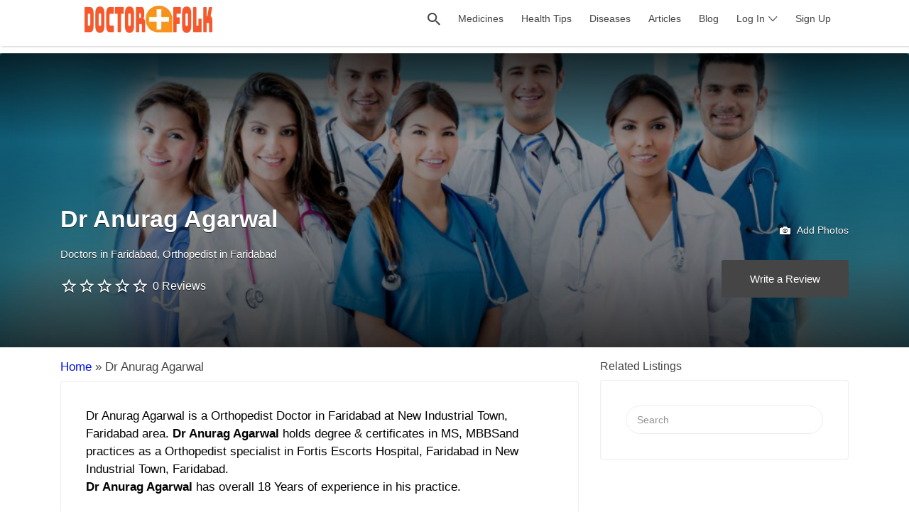

--- FILE ---
content_type: text/html; charset=UTF-8
request_url: https://www.doctorfolk.com/dr-anurag-agarwal
body_size: 17833
content:
<!DOCTYPE html><html lang="en-US"><head><script data-no-optimize="1">var litespeed_docref=sessionStorage.getItem("litespeed_docref");litespeed_docref&&(Object.defineProperty(document,"referrer",{get:function(){return litespeed_docref}}),sessionStorage.removeItem("litespeed_docref"));</script> <meta charset="UTF-8"><meta name="viewport" content="width=device-width, initial-scale=1"><meta name="google-site-verification" content="uaw7A9uJS_vCv8DZOwAsln55VmkqTGRqSChFVi5Ve8Q" /><meta name="msvalidate.01" content="4A6BCBF1DA57DAECDC1169AB9977AC9F" /><meta name="yandex-verification" content="b4e5867ced76f3d7" /><link rel="profile" href="http://gmpg.org/xfn/11"><meta name="fragment" content="!"><meta name="ahrefs-site-verification" content="b7a15f066f3d750187276142a9a6cda94ab7585bf407ffd9791e6dd6405b9bd6"><link rel="pingback" href="https://www.doctorfolk.com/xmlrpc.php"><meta name="p:domain_verify" content="e6010efc50537a46367a234e7d7b1f81"/>
 <script type="litespeed/javascript" data-src="https://www.googletagmanager.com/gtag/js?id=UA-42695404-7"></script> <script type="litespeed/javascript">window.dataLayer=window.dataLayer||[];function gtag(){dataLayer.push(arguments)}
gtag('js',new Date());gtag('config','UA-42695404-7')</script> <meta name='robots' content='index, follow, max-image-preview:large, max-snippet:-1, max-video-preview:-1' /><title>Dr Anurag Agarwal (Orthopedist in Faridabad): Fees, Review, Address, Phone, Experience</title><meta name="description" content="Dr Anurag Agarwal (Orthopedist in Fortis Escorts Hospital, Faridabad, Faridabad) : Check Fees, Reviews, Address, Phone, Experience, Specilization, email &amp; hospital of Dr Anurag Agarwal at Doctorfolk.com." /><link rel="canonical" href="https://www.doctorfolk.com/dr-anurag-agarwal/" /><meta property="og:locale" content="en_US" /><meta property="og:type" content="article" /><meta property="og:title" content="Dr Anurag Agarwal" /><meta property="og:description" content="Dr Anurag Agarwal (Orthopedist in Fortis Escorts Hospital, Faridabad, Faridabad) : Check Fees, Reviews, Address, Phone, Experience, Specilization, email &amp; hospital of Dr Anurag Agarwal at Doctorfolk.com." /><meta property="og:url" content="https://www.doctorfolk.com/dr-anurag-agarwal/" /><meta property="article:modified_time" content="2019-09-30T16:53:44+00:00" /><meta name="twitter:card" content="summary_large_image" /> <script type="application/ld+json" class="yoast-schema-graph">{"@context":"https://schema.org","@graph":[{"@type":"WebPage","@id":"https://www.doctorfolk.com/dr-anurag-agarwal/","url":"https://www.doctorfolk.com/dr-anurag-agarwal/","name":"Dr Anurag Agarwal (Orthopedist in Faridabad): Fees, Review, Address, Phone, Experience","isPartOf":{"@id":"https://www.doctorfolk.com/#website"},"datePublished":"2019-06-07T00:00:00+00:00","dateModified":"2019-09-30T16:53:44+00:00","description":"Dr Anurag Agarwal (Orthopedist in Fortis Escorts Hospital, Faridabad, Faridabad) : Check Fees, Reviews, Address, Phone, Experience, Specilization, email & hospital of Dr Anurag Agarwal at Doctorfolk.com.","breadcrumb":{"@id":"https://www.doctorfolk.com/dr-anurag-agarwal/#breadcrumb"},"inLanguage":"en-US","potentialAction":[{"@type":"ReadAction","target":["https://www.doctorfolk.com/dr-anurag-agarwal/"]}]},{"@type":"BreadcrumbList","@id":"https://www.doctorfolk.com/dr-anurag-agarwal/#breadcrumb","itemListElement":[{"@type":"ListItem","position":1,"name":"Home","item":"https://www.doctorfolk.com/"},{"@type":"ListItem","position":2,"name":"Dr Anurag Agarwal"}]},{"@type":"WebSite","@id":"https://www.doctorfolk.com/#website","url":"https://www.doctorfolk.com/","name":"","description":"","publisher":{"@id":"https://www.doctorfolk.com/#organization"},"potentialAction":[{"@type":"SearchAction","target":{"@type":"EntryPoint","urlTemplate":"https://www.doctorfolk.com/?s={search_term_string}"},"query-input":{"@type":"PropertyValueSpecification","valueRequired":true,"valueName":"search_term_string"}}],"inLanguage":"en-US"},{"@type":"Organization","@id":"https://www.doctorfolk.com/#organization","name":"Doctorfolk","url":"https://www.doctorfolk.com/","logo":{"@type":"ImageObject","inLanguage":"en-US","@id":"https://www.doctorfolk.com/#/schema/logo/image/","url":"https://www.doctorfolk.com/wp-content/uploads/2019/09/Logo-Doctorfolk.png","contentUrl":"https://www.doctorfolk.com/wp-content/uploads/2019/09/Logo-Doctorfolk.png","width":200,"height":200,"caption":"Doctorfolk"},"image":{"@id":"https://www.doctorfolk.com/#/schema/logo/image/"}}]}</script> <link rel='dns-prefetch' href='//www.googletagmanager.com' /><link rel='dns-prefetch' href='//fonts.googleapis.com' /><link rel="alternate" type="application/rss+xml" title=" &raquo; Feed" href="https://www.doctorfolk.com/feed" /><link rel="alternate" type="application/rss+xml" title=" &raquo; Comments Feed" href="https://www.doctorfolk.com/comments/feed" /><link rel="alternate" type="application/rss+xml" title=" &raquo; Dr Anurag Agarwal Comments Feed" href="https://www.doctorfolk.com/dr-anurag-agarwal/feed" /><link rel="alternate" title="oEmbed (JSON)" type="application/json+oembed" href="https://www.doctorfolk.com/wp-json/oembed/1.0/embed?url=https%3A%2F%2Fwww.doctorfolk.com%2Fdr-anurag-agarwal" /><link rel="alternate" title="oEmbed (XML)" type="text/xml+oembed" href="https://www.doctorfolk.com/wp-json/oembed/1.0/embed?url=https%3A%2F%2Fwww.doctorfolk.com%2Fdr-anurag-agarwal&#038;format=xml" />
 <script src="//www.googletagmanager.com/gtag/js?id=G-TQDNRKJQ1G"  data-cfasync="false" data-wpfc-render="false" type="text/javascript" async></script> <script data-cfasync="false" data-wpfc-render="false" type="text/javascript">var mi_version = '9.11.1';
				var mi_track_user = true;
				var mi_no_track_reason = '';
								var MonsterInsightsDefaultLocations = {"page_location":"https:\/\/www.doctorfolk.com\/dr-anurag-agarwal\/"};
								if ( typeof MonsterInsightsPrivacyGuardFilter === 'function' ) {
					var MonsterInsightsLocations = (typeof MonsterInsightsExcludeQuery === 'object') ? MonsterInsightsPrivacyGuardFilter( MonsterInsightsExcludeQuery ) : MonsterInsightsPrivacyGuardFilter( MonsterInsightsDefaultLocations );
				} else {
					var MonsterInsightsLocations = (typeof MonsterInsightsExcludeQuery === 'object') ? MonsterInsightsExcludeQuery : MonsterInsightsDefaultLocations;
				}

								var disableStrs = [
										'ga-disable-G-TQDNRKJQ1G',
									];

				/* Function to detect opted out users */
				function __gtagTrackerIsOptedOut() {
					for (var index = 0; index < disableStrs.length; index++) {
						if (document.cookie.indexOf(disableStrs[index] + '=true') > -1) {
							return true;
						}
					}

					return false;
				}

				/* Disable tracking if the opt-out cookie exists. */
				if (__gtagTrackerIsOptedOut()) {
					for (var index = 0; index < disableStrs.length; index++) {
						window[disableStrs[index]] = true;
					}
				}

				/* Opt-out function */
				function __gtagTrackerOptout() {
					for (var index = 0; index < disableStrs.length; index++) {
						document.cookie = disableStrs[index] + '=true; expires=Thu, 31 Dec 2099 23:59:59 UTC; path=/';
						window[disableStrs[index]] = true;
					}
				}

				if ('undefined' === typeof gaOptout) {
					function gaOptout() {
						__gtagTrackerOptout();
					}
				}
								window.dataLayer = window.dataLayer || [];

				window.MonsterInsightsDualTracker = {
					helpers: {},
					trackers: {},
				};
				if (mi_track_user) {
					function __gtagDataLayer() {
						dataLayer.push(arguments);
					}

					function __gtagTracker(type, name, parameters) {
						if (!parameters) {
							parameters = {};
						}

						if (parameters.send_to) {
							__gtagDataLayer.apply(null, arguments);
							return;
						}

						if (type === 'event') {
														parameters.send_to = monsterinsights_frontend.v4_id;
							var hookName = name;
							if (typeof parameters['event_category'] !== 'undefined') {
								hookName = parameters['event_category'] + ':' + name;
							}

							if (typeof MonsterInsightsDualTracker.trackers[hookName] !== 'undefined') {
								MonsterInsightsDualTracker.trackers[hookName](parameters);
							} else {
								__gtagDataLayer('event', name, parameters);
							}
							
						} else {
							__gtagDataLayer.apply(null, arguments);
						}
					}

					__gtagTracker('js', new Date());
					__gtagTracker('set', {
						'developer_id.dZGIzZG': true,
											});
					if ( MonsterInsightsLocations.page_location ) {
						__gtagTracker('set', MonsterInsightsLocations);
					}
										__gtagTracker('config', 'G-TQDNRKJQ1G', {"forceSSL":"true","link_attribution":"true"} );
										window.gtag = __gtagTracker;										(function () {
						/* https://developers.google.com/analytics/devguides/collection/analyticsjs/ */
						/* ga and __gaTracker compatibility shim. */
						var noopfn = function () {
							return null;
						};
						var newtracker = function () {
							return new Tracker();
						};
						var Tracker = function () {
							return null;
						};
						var p = Tracker.prototype;
						p.get = noopfn;
						p.set = noopfn;
						p.send = function () {
							var args = Array.prototype.slice.call(arguments);
							args.unshift('send');
							__gaTracker.apply(null, args);
						};
						var __gaTracker = function () {
							var len = arguments.length;
							if (len === 0) {
								return;
							}
							var f = arguments[len - 1];
							if (typeof f !== 'object' || f === null || typeof f.hitCallback !== 'function') {
								if ('send' === arguments[0]) {
									var hitConverted, hitObject = false, action;
									if ('event' === arguments[1]) {
										if ('undefined' !== typeof arguments[3]) {
											hitObject = {
												'eventAction': arguments[3],
												'eventCategory': arguments[2],
												'eventLabel': arguments[4],
												'value': arguments[5] ? arguments[5] : 1,
											}
										}
									}
									if ('pageview' === arguments[1]) {
										if ('undefined' !== typeof arguments[2]) {
											hitObject = {
												'eventAction': 'page_view',
												'page_path': arguments[2],
											}
										}
									}
									if (typeof arguments[2] === 'object') {
										hitObject = arguments[2];
									}
									if (typeof arguments[5] === 'object') {
										Object.assign(hitObject, arguments[5]);
									}
									if ('undefined' !== typeof arguments[1].hitType) {
										hitObject = arguments[1];
										if ('pageview' === hitObject.hitType) {
											hitObject.eventAction = 'page_view';
										}
									}
									if (hitObject) {
										action = 'timing' === arguments[1].hitType ? 'timing_complete' : hitObject.eventAction;
										hitConverted = mapArgs(hitObject);
										__gtagTracker('event', action, hitConverted);
									}
								}
								return;
							}

							function mapArgs(args) {
								var arg, hit = {};
								var gaMap = {
									'eventCategory': 'event_category',
									'eventAction': 'event_action',
									'eventLabel': 'event_label',
									'eventValue': 'event_value',
									'nonInteraction': 'non_interaction',
									'timingCategory': 'event_category',
									'timingVar': 'name',
									'timingValue': 'value',
									'timingLabel': 'event_label',
									'page': 'page_path',
									'location': 'page_location',
									'title': 'page_title',
									'referrer' : 'page_referrer',
								};
								for (arg in args) {
																		if (!(!args.hasOwnProperty(arg) || !gaMap.hasOwnProperty(arg))) {
										hit[gaMap[arg]] = args[arg];
									} else {
										hit[arg] = args[arg];
									}
								}
								return hit;
							}

							try {
								f.hitCallback();
							} catch (ex) {
							}
						};
						__gaTracker.create = newtracker;
						__gaTracker.getByName = newtracker;
						__gaTracker.getAll = function () {
							return [];
						};
						__gaTracker.remove = noopfn;
						__gaTracker.loaded = true;
						window['__gaTracker'] = __gaTracker;
					})();
									} else {
										console.log("");
					(function () {
						function __gtagTracker() {
							return null;
						}

						window['__gtagTracker'] = __gtagTracker;
						window['gtag'] = __gtagTracker;
					})();
									}</script> <link data-optimized="2" rel="stylesheet" href="https://www.doctorfolk.com/wp-content/litespeed/css/284e39fdc856f56354b773c40aa13dfe.css?ver=b4827" /> <script type="litespeed/javascript" data-src="https://www.doctorfolk.com/wp-content/plugins/google-analytics-for-wordpress/assets/js/frontend-gtag.min.js" id="monsterinsights-frontend-script-js" data-wp-strategy="async"></script> <script data-cfasync="false" data-wpfc-render="false" type="text/javascript" id='monsterinsights-frontend-script-js-extra'>/*  */
var monsterinsights_frontend = {"js_events_tracking":"true","download_extensions":"doc,pdf,ppt,zip,xls,docx,pptx,xlsx","inbound_paths":"[{\"path\":\"\\\/go\\\/\",\"label\":\"affiliate\"},{\"path\":\"\\\/recommend\\\/\",\"label\":\"affiliate\"}]","home_url":"https:\/\/www.doctorfolk.com","hash_tracking":"false","v4_id":"G-TQDNRKJQ1G"};/*  */</script> <script type="litespeed/javascript" data-src="https://www.doctorfolk.com/wp-includes/js/jquery/jquery.min.js" id="jquery-core-js"></script> 
 <script type="litespeed/javascript" data-src="https://www.googletagmanager.com/gtag/js?id=GT-NFJXBMCV" id="google_gtagjs-js"></script> <script id="google_gtagjs-js-after" type="litespeed/javascript">window.dataLayer=window.dataLayer||[];function gtag(){dataLayer.push(arguments)}
gtag("set","linker",{"domains":["www.doctorfolk.com"]});gtag("js",new Date());gtag("set","developer_id.dZTNiMT",!0);gtag("config","GT-NFJXBMCV");window._googlesitekit=window._googlesitekit||{};window._googlesitekit.throttledEvents=[];window._googlesitekit.gtagEvent=(name,data)=>{var key=JSON.stringify({name,data});if(!!window._googlesitekit.throttledEvents[key]){return}window._googlesitekit.throttledEvents[key]=!0;setTimeout(()=>{delete window._googlesitekit.throttledEvents[key]},5);gtag("event",name,{...data,event_source:"site-kit"})}</script> <link rel="https://api.w.org/" href="https://www.doctorfolk.com/wp-json/" /><link rel="alternate" title="JSON" type="application/json" href="https://www.doctorfolk.com/wp-json/wp/v2/job-listings/2607" /><link rel="EditURI" type="application/rsd+xml" title="RSD" href="https://www.doctorfolk.com/xmlrpc.php?rsd" /><link rel='shortlink' href='https://www.doctorfolk.com/?p=2607' /><meta name="generator" content="Site Kit by Google 1.166.0" />	<noscript><style>.woocommerce-product-gallery{ opacity: 1 !important; }</style></noscript><meta name="generator" content="Elementor 3.31.2; features: e_font_icon_svg, additional_custom_breakpoints, e_element_cache; settings: css_print_method-external, google_font-enabled, font_display-auto"><link rel="icon" href="https://www.doctorfolk.com/wp-content/uploads/2019/09/cropped-20b63510-779f-41a1-9876-08b4648e0db3_200x200-32x32.png" sizes="32x32" /><link rel="icon" href="https://www.doctorfolk.com/wp-content/uploads/2019/09/cropped-20b63510-779f-41a1-9876-08b4648e0db3_200x200-192x192.png" sizes="192x192" /><link rel="apple-touch-icon" href="https://www.doctorfolk.com/wp-content/uploads/2019/09/cropped-20b63510-779f-41a1-9876-08b4648e0db3_200x200-180x180.png" /><meta name="msapplication-TileImage" content="https://www.doctorfolk.com/wp-content/uploads/2019/09/cropped-20b63510-779f-41a1-9876-08b4648e0db3_200x200-270x270.png" /></head><body class="wp-singular job_listing-template-default single single-job_listing postid-2607 wp-custom-logo wp-theme-listify wp-child-theme-listify-child theme-listify woocommerce-no-js fixed-header directory-fields color-scheme-radical-red footer-dark listify-shared-by-vestathemes-com listify-shared-by-vestathemes-com-282 wp-job-manager wp-job-manager-regions woocommerce tgmpa ratings wordpress-seo listify-shared-by-vestathemes-com-child wp-job-manager-categories-enabled wp-job-manager-categories-multi-enabled wp-job-manager-categories-only elementor-default elementor-kit-12101"><div id="page" class="hfeed site">
<amp-auto-ads type="adsense"
data-ad-client="##">
</amp-auto-ads><header id="masthead" class="site-header"><div class="primary-header"><div class="container"><div class="primary-header-inner"><div class="site-branding">
<a href="https://www.doctorfolk.com/" aria-title="" rel="home" class="custom-header">
<img data-lazyloaded="1" src="[data-uri]" width="186" height="48" data-src="https://www.doctorfolk.com/wp-content/uploads/2019/09/cropped-Logo-Doctorfolk.png.webp" alt="" aria-hidden="true" role="presentation" class="custom-header-image" /></a><h2 class="site-title"><a href="https://www.doctorfolk.com/" rel="home"></a></h2><h3 class="site-description"></h3></div><div class="primary nav-menu"><div class="nav-menu-container"><ul id="menu-primary" class="menu"><li class="menu-item menu-type-link menu-item-search"><a href="#search-header" data-toggle="#search-header" class="search-overlay-toggle"></a></li><li id="menu-item-7404" class="menu-item menu-item-type-custom menu-item-object-custom menu-item-7404"><a href="https://www.doctorfolk.com/medicine">Medicines</a></li><li id="menu-item-27692" class="menu-item menu-item-type-taxonomy menu-item-object-category menu-item-27692"><a href="https://www.doctorfolk.com/health-tips">Health Tips</a></li><li id="menu-item-26337" class="menu-item menu-item-type-taxonomy menu-item-object-category menu-item-26337"><a href="https://www.doctorfolk.com/diseases">Diseases</a></li><li id="menu-item-27694" class="menu-item menu-item-type-taxonomy menu-item-object-category menu-item-27694"><a href="https://www.doctorfolk.com/articles">Articles</a></li><li id="menu-item-27797" class="menu-item menu-item-type-taxonomy menu-item-object-category menu-item-27797"><a href="https://www.doctorfolk.com/blog">Blog</a></li><li id="menu-item-56" class="menu-item menu-item-type-post_type menu-item-object-page menu-item-has-children menu-item-56"><a href="https://www.doctorfolk.com/myaccount">Log In</a><ul class="sub-menu"><li id="menu-item-57" class="ion-ios-speedometer-outline menu-item menu-item-type-post_type menu-item-object-page menu-item-57"><a href="https://www.doctorfolk.com/myaccount">Account</a></li><li id="menu-item-97" class="ion-ios-compose-outline menu-item menu-item-type-post_type menu-item-object-page menu-item-97"><a href="https://www.doctorfolk.com/myaccount/listings">Your Listings</a></li><li id="menu-item-92" class="ion-ios-plus-outline menu-item menu-item-type-post_type menu-item-object-page menu-item-92"><a href="https://www.doctorfolk.com/add-your-listing">Add Property</a></li><li id="menu-item-58" class="ion-ios-gear-outline menu-item menu-item-type-custom menu-item-object-custom menu-item-58"><a href="https://www.doctorfolk.com/myaccount/edit-account">Edit Profile</a></li></ul></li><li id="menu-item-7643" class="menu-item menu-item-type-custom menu-item-object-custom menu-item-7643"><a href="https://www.doctorfolk.com/wp-login.php?action=register">Sign Up</a></li></ul></div></div></div><div id="search-header" class="search-overlay" ><div class="container"><form role="search" method="get" class="search-form" action="https://www.doctorfolk.com/job-listings">
<label>
<span class="screen-reader-text">Search for:</span>
<input type="search" class="search-field" placeholder="Search" value="" name="search_keywords" title="Search for:" />
</label>
<button type="submit" class="search-submit"></button></form>
<a href="#search-header" data-toggle="#search-header" class="ion-close search-overlay-toggle"></a></div></div></div></div><nav id="site-navigation" class="main-navigation
"><div class="container"><div style="margin-top:11px;">
<a href="#" class="navigation-bar-toggle">
<i class="ion-navicon-round"></i>
<span class="mobile-nav-menu-label">Menu</span>
</a><div class="navigation-bar-wrapper"><div class="primary nav-menu"><ul id="menu-primary-1" class="primary nav-menu"><li class="menu-item menu-type-link menu-item-search"><a href="#search-header" data-toggle="#search-header" class="search-overlay-toggle"></a></li><li class="menu-item menu-item-type-custom menu-item-object-custom menu-item-7404"><a href="https://www.doctorfolk.com/medicine">Medicines</a></li><li class="menu-item menu-item-type-taxonomy menu-item-object-category menu-item-27692"><a href="https://www.doctorfolk.com/health-tips">Health Tips</a></li><li class="menu-item menu-item-type-taxonomy menu-item-object-category menu-item-26337"><a href="https://www.doctorfolk.com/diseases">Diseases</a></li><li class="menu-item menu-item-type-taxonomy menu-item-object-category menu-item-27694"><a href="https://www.doctorfolk.com/articles">Articles</a></li><li class="menu-item menu-item-type-taxonomy menu-item-object-category menu-item-27797"><a href="https://www.doctorfolk.com/blog">Blog</a></li><li class="menu-item menu-item-type-post_type menu-item-object-page menu-item-has-children menu-item-56"><a href="https://www.doctorfolk.com/myaccount">Log In</a><ul class="sub-menu"><li class="ion-ios-speedometer-outline menu-item menu-item-type-post_type menu-item-object-page menu-item-57"><a href="https://www.doctorfolk.com/myaccount">Account</a></li><li class="ion-ios-compose-outline menu-item menu-item-type-post_type menu-item-object-page menu-item-97"><a href="https://www.doctorfolk.com/myaccount/listings">Your Listings</a></li><li class="ion-ios-plus-outline menu-item menu-item-type-post_type menu-item-object-page menu-item-92"><a href="https://www.doctorfolk.com/add-your-listing">Add Property</a></li><li class="ion-ios-gear-outline menu-item menu-item-type-custom menu-item-object-custom menu-item-58"><a href="https://www.doctorfolk.com/myaccount/edit-account">Edit Profile</a></li></ul></li><li class="menu-item menu-item-type-custom menu-item-object-custom menu-item-7643"><a href="https://www.doctorfolk.com/wp-login.php?action=register">Sign Up</a></li></ul></div></div>
<a href="#search-navigation" data-toggle="#search-navigation" class="ion-search search-overlay-toggle" style="display:none;"></a><div class="site-branding" style="float:right;color:#000;font-weight:bold;margin-top:5px;" >
<a href="https://www.doctorfolk.com/" aria-title="" rel="home" class="custom-header">
<img data-lazyloaded="1" src="[data-uri]" width="186" height="48" data-src="https://www.doctorfolk.com/wp-content/uploads/2019/09/cropped-Logo-Doctorfolk.png.webp" alt="" aria-hidden="true" role="presentation" class="custom-header-image" /></a><h2 class="site-title"><a href="https://www.doctorfolk.com/" rel="home"></a></h2><h3 class="site-description"></h3></div><div id="search-navigation" class="search-overlay" style="display:none;"><form role="search" method="get" class="search-form" action="https://www.doctorfolk.com/job-listings">
<label>
<span class="screen-reader-text">Search for:</span>
<input type="search" class="search-field" placeholder="Search" value="" name="search_keywords" title="Search for:" />
</label>
<button type="submit" class="search-submit"></button></form><a href="#search-navigation" data-toggle="#search-navigation" class="ion-close search-overlay-toggle"></a></div></div></div></nav></header><div id="content" class="site-content"><div ><div
style="background-image: url(https://www.doctorfolk.com/wp-content/uploads/2019/09/degault-image.jpg);" class="listing-cover content-single-job_listing-hero listing-cover--gradient listing-cover--size-default listing-hero--no-company-logo has-image"	><div class="content-single-job_listing-hero-wrapper cover-wrapper container"><div class="content-single-job_listing-hero-inner row"><div class="content-single-job_listing-hero-company col-md-7 col-sm-12"><h1 class="job_listing-title">
Dr Anurag Agarwal</h1><div class="job_listing-location job_listing-location-formatted">
Doctors in Faridabad, Orthopedist in Faridabad</div><div class="listing-rating listing-rating--single">
<span class="listing-stars listing-stars--single">
<span class="listing-star listing-star--empty"></span><span class="listing-star listing-star--empty"></span><span class="listing-star listing-star--empty"></span><span class="listing-star listing-star--empty"></span><span class="listing-star listing-star--empty"></span>	</span><span class="listing-rating-count listing-rating-count--single">
<a href="https://www.doctorfolk.com/myaccount">0 Reviews</a>	</span></div></div><div class="content-single-job_listing-hero-actions col-md-5 col-sm-12"><div class="content-single-job_listing-actions-start">
<a href="#add-photo" class="popup-trigger"><i class="ion-ios-camera"></i> Add Photos</a></div>
<a href="https://www.doctorfolk.com/myaccount" class="single-job_listing-respond button button-secondary">Write a Review</a></div></div></div></div><div id="primary" class="container"><div class="row content-area"><main id="main" class="site-main col-12 col-sm-7 col-md-8" role="main"><p id="breadcrumbs"><span><span><a href="https://www.doctorfolk.com/">Home</a></span> » <span class="breadcrumb_last" aria-current="page">Dr Anurag Agarwal</span></span></p><aside id="listify_widget_panel_listing_content-1" class="widget widget-job_listing listify_widget_panel_listing_content"><p>Dr Anurag Agarwal is a Orthopedist Doctor in Faridabad at New Industrial Town, Faridabad area. <b>Dr Anurag Agarwal</b> holds degree &amp; certificates in MS, MBBSand practices as a Orthopedist specialist in Fortis Escorts Hospital, Faridabad in New Industrial Town, Faridabad.<br />
<b>Dr Anurag Agarwal</b> has overall 18 Years of experience in his practice.</p></aside><aside id="listify_widget_panel_listing_map-2" class="widget widget-job_listing listify_widget_panel_listing_map"><div class="map-widget-sections"><div class="map-widget-section "><div class="job_listing-url">
<a  href="https://www.fortishealthcare.com/india/fortis-escorts-hospital-in-faridabad" rel="nofollow" target="_blank">www.fortishealthcare.com</a></div></div></div></aside><aside id="recent-posts-3" class="widget widget-job_listing widget_recent_entries"><h2 class="widget-title widget-title-job_listing %s">Latest Health &#038; Medicine Articles</h2><ul><li>
<a href="https://www.doctorfolk.com/articles-xevotellos-model">Buy Xevotellos Model: Complete Guide to Features, Performance, and Purchase Decision</a></li><li>
<a href="https://www.doctorfolk.com/blog-steps-you-need-to-take-after-a-wrong-site-surgery">Steps You Need to Take After a Wrong-Site Surgery</a></li><li>
<a href="https://www.doctorfolk.com/health-period-pain">What Causes Period Pain? Your Guide to Symptoms, Types, and Relief </a></li><li>
<a href="https://www.doctorfolk.com/medicine-ciplar-tablet-uses-dosage-benefits-precautions-side-effects">Ciplar Tablet Uses Explained: A Guide for Heart Health, Anxiety &#038; More </a></li><li>
<a href="https://www.doctorfolk.com/articles-timslapt2154">Unraveling the Timslapt2154 Phenomenon: The TikTok Mystery Captivating the Internet</a></li><li>
<a href="https://www.doctorfolk.com/health-liver-problems">Liver Problems Explained: Spot the Silent Symptoms Before It&#8217;s Too Late </a></li></ul></aside><aside id="listify_widget_panel_listing_comments-1" class="widget widget-job_listing listify_widget_panel_listing_comments"><h2 class="widget-title widget-title__job_listing ion-ios-compose-outline">Rate &#038; Write a Review</h2><div id="respond" class="comment-respond"><h3 id="reply-title" class="comment-reply-title"> <small><a rel="nofollow" id="cancel-comment-reply-link" href="/dr-anurag-agarwal#respond" style="display:none;">Cancel reply</a></small></h3><p class="must-log-in">You must be <a href="https://www.doctorfolk.com/wp-login.php?redirect_to=https%3A%2F%2Fwww.doctorfolk.com%2Fdr-anurag-agarwal">logged in</a> to post a comment.</p></div></aside></main><div id="secondary" class="widget-area widget-area--listing-sidebar col-md-4 col-sm-5 col-12" role="complementary"><aside id="listify_related_listings-3" class=" -job_listing listify_related_listings"><h2 class="widget-title widget-title-job_listing %s">Related Listings</h2><ul class="job_listings"></ul></aside><aside id="search-2" class="widget widget-job_listing widget_search"><form role="search" method="get" class="search-form" action="https://www.doctorfolk.com/">
<label>
<span class="screen-reader-text">Search for:</span>
<input type="search" class="search-field" placeholder="Search" value=""
name="s" title="Search for:" />
</label>
<button type="submit" class="search-submit"></button></form></aside></div></div></div></div><h5 style="text-align:center;">Advertise your brand/services on our blog. You will surely get traffic and exposure from us.
<br/>
To know more about advertising opportunity, <span style="color: #ff0000;">Contact Us:- cora@zestfulloutreach.com</span></h5></div></div><div class="footer-wrapper"><footer id="colophon" class="site-footer"><div class="container"><div class="site-info">
Copyright  &copy; 2026. All Rights Reserved</div><div class="site-social"><div class="menu-footer-menu-container"><ul id="menu-footer-menu" class="nav-menu-social"><li id="menu-item-2303" class="menu-item menu-item-type-custom menu-item-object-custom menu-item-2303"><a href="https://www.doctorfolk.com/about-us/">About Us</a></li><li id="menu-item-2302" class="menu-item menu-item-type-custom menu-item-object-custom menu-item-2302"><a href="https://www.doctorfolk.com/tos/">Terms of Service</a></li><li id="menu-item-2311" class="menu-item menu-item-type-custom menu-item-object-custom menu-item-2311"><a href="https://www.doctorfolk.com/how-it-works/">How It Works</a></li><li id="menu-item-2314" class="menu-item menu-item-type-custom menu-item-object-custom menu-item-2314"><a href="https://www.doctorfolk.com/contact-us/">Contact Us</a></li></ul></div></div></div></footer></div>
<amp-auto-ads type="adsense"
data-ad-client="ca-pub-1950193379817748">
</amp-auto-ads><div id="ajax-response"></div> <script type="speculationrules">{"prefetch":[{"source":"document","where":{"and":[{"href_matches":"/*"},{"not":{"href_matches":["/wp-*.php","/wp-admin/*","/wp-content/uploads/*","/wp-content/*","/wp-content/plugins/*","/wp-content/themes/listify-child/*","/wp-content/themes/listify/*","/*\\?(.+)"]}},{"not":{"selector_matches":"a[rel~=\"nofollow\"]"}},{"not":{"selector_matches":".no-prefetch, .no-prefetch a"}}]},"eagerness":"conservative"}]}</script> <script id="tmpl-listingCard" type="text/template"><li id="listing-{{data.id}}" class="job_listing type-job_listing card-style--default style-grid {{data.styles.cardClasses}}">
	<div class="content-box">

		
		<a href="{{data.permalink}}" class="job_listing-clickbox"<# if ( data.cardDisplay.target) { #> target="_blank"<# } #>></a>

		<header class="job_listing-entry-header listing-cover <# if ( data.featuredImage.url ) { #>has-image<# } #>" <# if ( data.featuredImage.url ) { #>style="background-image:url({{data.featuredImage.url}})"<# } #>>
			
			<div class="job_listing-entry-header-wrapper cover-wrapper">

								<div class="job_listing-entry-meta">
					<# if ( data.status.featured && 'badge' === data.styles.featuredStyle ) { #>
						<div class="listing-featured-badge">{{data.i18n.featured}}</div>
					<# } #>

					<# if ( data.cardDisplay.title ) { #>
						<h2 class="job_listing-title">{{{data.title}}}</h2>
					<# } #>
						
					<# if ( data.cardDisplay.address && data.location ) { #>
						<div class="job_listing-location">{{{data.location.address}}}</div>
					<# } #>
					

					<# if ( data.cardDisplay.telephone && data.telephone ) { #>
						<div class="job_listing-phone">{{data.telephone}}</div>
					<# } #>

					<# if ( data.date ) { #><div class="my-date-field">{{data.date}}</div><# } #><# if ( data.city ) { #><div class="my-date-field">Experience :&nbsp; {{data.experience}} ; City :&nbsp; {{data.city}}</div><# } #>										

				</div>
				
				
			</div>

					</header>
		
		<# if ( data.cardDisplay.rating || data.cardDisplay.secondaryImage || data.cardDisplay.claimed ) { #>

		<footer class="job_listing-entry-footer">

			
			<# if ( data.cardDisplay.rating ) { #>
				<div class="listing-stars">
					<# if ( data.reviews ) { #>
						<# for ( var i = 1; i <= data.reviews.stars.full; i++ ) { #>
							<span class="listing-star listing-star--full"></span>
						<# } for ( var i = 1; i <= data.reviews.stars.half; i++ ) { #>
							<span class="listing-star listing-star--half"></span>
						<# } for ( var i = 1; i <= data.reviews.stars.empty; i++ ) { #>
							<span class="listing-star listing-star--empty"></span>
						<# } #>
					<# } #>
				</div>
			<# } #>

			<# if ( data.cardDisplay.secondaryImage && data.secondaryImage.url ) { #>
				<div class="listing-entry-company-image listing-entry-company-image--card listing-entry-company-image--type-{{data.secondaryImage.type}} listing-entry-company-image--style-{{data.secondaryImage.style}}">
					<# if ( data.secondaryImage.permalink ) { #><a href="{{data.secondaryImage.permalink}}"><# } #>
						<img class="listing-entry-company-image__img listing-entry-company-image__img--type-logo listing-entry-company-image__img--style-{{data.secondaryImage.style}}" src="{{{data.secondaryImage.url}}}" alt="{{data.title}}" />
					<# if ( data.secondaryImage.permalink ) { #></a><# } #>
				</div>
			<# } #>

			<# if ( data.cardDisplay.claimed && data.status.claimed ) { #>
				<span class="claimed-ribbon">
					<span class="ion-checkmark-circled"></span>
				</span>
			<# } #>

		</footer>

		<# } #>

		
	</div>
</li></script><script id="tmpl-noResults" type="text/template"><li id="listing-{{data.id}}" class="no_job_listings_found col-12">
	<div class="content-box">{{{data.noResults}}}</div>
</li></script> <script type="application/ld+json">{"@context":"http:\/\/schema.org","@type":"Place","@id":"https:\/\/www.doctorfolk.com\/dr-anurag-agarwal","name":"Dr Anurag Agarwal","description":"Dr Anurag Agarwal is a Orthopedist Doctor in Faridabad at New Industrial Town, Faridabad area. Dr Anurag Agarwal holds degree &amp; certificates in MS, MBBSand practices as a Orthopedist specialist in Fortis Escorts Hospital, Faridabad in New Industrial Town, Faridabad. Dr Anurag Agarwal has overall 18 Years of experience in his practice.","url":{"@type":"URL","@id":"https:\/\/www.doctorfolk.com\/dr-anurag-agarwal"},"hasMap":"http:\/\/maps.google.com\/maps?daddr=%2C","logo":"https:\/\/secure.gravatar.com\/avatar\/a55464c74ef33815288d1eecca51efc5bff9ae00228048586f5e49350ce5cdbc?s=150&#038;d=mm&#038;r=g","mainEntityOfPage":{"@type":"WebPage","@id":"https:\/\/www.fortishealthcare.com\/india\/fortis-escorts-hospital-in-faridabad"}}</script> <div id="listify-login-popup" class="popup"><div class="woocommerce-notices-wrapper"></div><h2>Login</h2><form class="woocommerce-form woocommerce-form-login login" method="post"><p class="woocommerce-form-row woocommerce-form-row--wide form-row form-row-wide">
<label for="username">Username or email address <span class="required">*</span></label>
<input type="text" class="woocommerce-Input woocommerce-Input--text input-text" name="username" id="username" value="" /></p><p class="woocommerce-form-row woocommerce-form-row--wide form-row form-row-wide">
<label for="password">Password <span class="required">*</span></label>
<input class="woocommerce-Input woocommerce-Input--text input-text" type="password" name="password" id="password" /></p><p class="form-row">
<input type="hidden" id="woocommerce-login-nonce" name="woocommerce-login-nonce" value="7b03281831" /><input type="hidden" name="_wp_http_referer" value="/dr-anurag-agarwal" />				<input type="submit" class="woocommerce-Button button" name="login" value="Login" />
<label class="woocommerce-form__label woocommerce-form__label-for-checkbox inline">
<input class="woocommerce-form__input woocommerce-form__input-checkbox" name="rememberme" type="checkbox" id="rememberme" value="forever" /> <span>Remember me</span>
</label></p><p class="woocommerce-LostPassword lost_password">
<a href="https://www.doctorfolk.com/myaccount/lost-password">Lost your password?</a></p></form></div> <script id="tmpl-pinTemplate" type="text/template"><div id="listing-{{data.id}}-map-marker" class="map-marker marker-color-{{{ data.mapMarker.term }}} type-{{{ data.mapMarker.term }}} <# if ( data.status.featured ) { #>featured<# } #>">
		<i class="{{{ data.mapMarker.icon }}}"></i>
		<span class="map-marker__shadow"></span>
	</div></script> <script type="text/javascript" src="https://www.doctorfolk.com/wp-content/plugins/litespeed-cache/assets/js/instant_click.min.js" id="litespeed-cache-js" defer="defer" data-wp-strategy="defer"></script> <script type="litespeed/javascript" data-src="https://www.doctorfolk.com/wp-content/plugins/wp-job-manager/assets/lib/jquery-chosen/chosen.jquery.min.js" id="chosen-js"></script> <script type="litespeed/javascript" data-src="//maps.googleapis.com/maps/api/js?language=en&amp;v=3.33&amp;libraries=places&amp;key=AIzaSyCh-ivsp415YamWplkheL7nLJlYhYcy91I&amp;region=in&amp;ver=3.33" id="google-maps-js"></script> <script id="wp-emoji-settings" type="application/json">{"baseUrl":"https://s.w.org/images/core/emoji/17.0.2/72x72/","ext":".png","svgUrl":"https://s.w.org/images/core/emoji/17.0.2/svg/","svgExt":".svg","source":{"concatemoji":"https://www.doctorfolk.com/wp-includes/js/wp-emoji-release.min.js"}}</script> <script type="module">/*  */
/*! This file is auto-generated */
const a=JSON.parse(document.getElementById("wp-emoji-settings").textContent),o=(window._wpemojiSettings=a,"wpEmojiSettingsSupports"),s=["flag","emoji"];function i(e){try{var t={supportTests:e,timestamp:(new Date).valueOf()};sessionStorage.setItem(o,JSON.stringify(t))}catch(e){}}function c(e,t,n){e.clearRect(0,0,e.canvas.width,e.canvas.height),e.fillText(t,0,0);t=new Uint32Array(e.getImageData(0,0,e.canvas.width,e.canvas.height).data);e.clearRect(0,0,e.canvas.width,e.canvas.height),e.fillText(n,0,0);const a=new Uint32Array(e.getImageData(0,0,e.canvas.width,e.canvas.height).data);return t.every((e,t)=>e===a[t])}function p(e,t){e.clearRect(0,0,e.canvas.width,e.canvas.height),e.fillText(t,0,0);var n=e.getImageData(16,16,1,1);for(let e=0;e<n.data.length;e++)if(0!==n.data[e])return!1;return!0}function u(e,t,n,a){switch(t){case"flag":return n(e,"\ud83c\udff3\ufe0f\u200d\u26a7\ufe0f","\ud83c\udff3\ufe0f\u200b\u26a7\ufe0f")?!1:!n(e,"\ud83c\udde8\ud83c\uddf6","\ud83c\udde8\u200b\ud83c\uddf6")&&!n(e,"\ud83c\udff4\udb40\udc67\udb40\udc62\udb40\udc65\udb40\udc6e\udb40\udc67\udb40\udc7f","\ud83c\udff4\u200b\udb40\udc67\u200b\udb40\udc62\u200b\udb40\udc65\u200b\udb40\udc6e\u200b\udb40\udc67\u200b\udb40\udc7f");case"emoji":return!a(e,"\ud83e\u1fac8")}return!1}function f(e,t,n,a){let r;const o=(r="undefined"!=typeof WorkerGlobalScope&&self instanceof WorkerGlobalScope?new OffscreenCanvas(300,150):document.createElement("canvas")).getContext("2d",{willReadFrequently:!0}),s=(o.textBaseline="top",o.font="600 32px Arial",{});return e.forEach(e=>{s[e]=t(o,e,n,a)}),s}function r(e){var t=document.createElement("script");t.src=e,t.defer=!0,document.head.appendChild(t)}a.supports={everything:!0,everythingExceptFlag:!0},new Promise(t=>{let n=function(){try{var e=JSON.parse(sessionStorage.getItem(o));if("object"==typeof e&&"number"==typeof e.timestamp&&(new Date).valueOf()<e.timestamp+604800&&"object"==typeof e.supportTests)return e.supportTests}catch(e){}return null}();if(!n){if("undefined"!=typeof Worker&&"undefined"!=typeof OffscreenCanvas&&"undefined"!=typeof URL&&URL.createObjectURL&&"undefined"!=typeof Blob)try{var e="postMessage("+f.toString()+"("+[JSON.stringify(s),u.toString(),c.toString(),p.toString()].join(",")+"));",a=new Blob([e],{type:"text/javascript"});const r=new Worker(URL.createObjectURL(a),{name:"wpTestEmojiSupports"});return void(r.onmessage=e=>{i(n=e.data),r.terminate(),t(n)})}catch(e){}i(n=f(s,u,c,p))}t(n)}).then(e=>{for(const n in e)a.supports[n]=e[n],a.supports.everything=a.supports.everything&&a.supports[n],"flag"!==n&&(a.supports.everythingExceptFlag=a.supports.everythingExceptFlag&&a.supports[n]);var t;a.supports.everythingExceptFlag=a.supports.everythingExceptFlag&&!a.supports.flag,a.supports.everything||((t=a.source||{}).concatemoji?r(t.concatemoji):t.wpemoji&&t.twemoji&&(r(t.twemoji),r(t.wpemoji)))});
//# sourceURL=https://www.doctorfolk.com/wp-includes/js/wp-emoji-loader.min.js
/*  */</script> <script data-no-optimize="1">window.lazyLoadOptions=Object.assign({},{threshold:300},window.lazyLoadOptions||{});!function(t,e){"object"==typeof exports&&"undefined"!=typeof module?module.exports=e():"function"==typeof define&&define.amd?define(e):(t="undefined"!=typeof globalThis?globalThis:t||self).LazyLoad=e()}(this,function(){"use strict";function e(){return(e=Object.assign||function(t){for(var e=1;e<arguments.length;e++){var n,a=arguments[e];for(n in a)Object.prototype.hasOwnProperty.call(a,n)&&(t[n]=a[n])}return t}).apply(this,arguments)}function o(t){return e({},at,t)}function l(t,e){return t.getAttribute(gt+e)}function c(t){return l(t,vt)}function s(t,e){return function(t,e,n){e=gt+e;null!==n?t.setAttribute(e,n):t.removeAttribute(e)}(t,vt,e)}function i(t){return s(t,null),0}function r(t){return null===c(t)}function u(t){return c(t)===_t}function d(t,e,n,a){t&&(void 0===a?void 0===n?t(e):t(e,n):t(e,n,a))}function f(t,e){et?t.classList.add(e):t.className+=(t.className?" ":"")+e}function _(t,e){et?t.classList.remove(e):t.className=t.className.replace(new RegExp("(^|\\s+)"+e+"(\\s+|$)")," ").replace(/^\s+/,"").replace(/\s+$/,"")}function g(t){return t.llTempImage}function v(t,e){!e||(e=e._observer)&&e.unobserve(t)}function b(t,e){t&&(t.loadingCount+=e)}function p(t,e){t&&(t.toLoadCount=e)}function n(t){for(var e,n=[],a=0;e=t.children[a];a+=1)"SOURCE"===e.tagName&&n.push(e);return n}function h(t,e){(t=t.parentNode)&&"PICTURE"===t.tagName&&n(t).forEach(e)}function a(t,e){n(t).forEach(e)}function m(t){return!!t[lt]}function E(t){return t[lt]}function I(t){return delete t[lt]}function y(e,t){var n;m(e)||(n={},t.forEach(function(t){n[t]=e.getAttribute(t)}),e[lt]=n)}function L(a,t){var o;m(a)&&(o=E(a),t.forEach(function(t){var e,n;e=a,(t=o[n=t])?e.setAttribute(n,t):e.removeAttribute(n)}))}function k(t,e,n){f(t,e.class_loading),s(t,st),n&&(b(n,1),d(e.callback_loading,t,n))}function A(t,e,n){n&&t.setAttribute(e,n)}function O(t,e){A(t,rt,l(t,e.data_sizes)),A(t,it,l(t,e.data_srcset)),A(t,ot,l(t,e.data_src))}function w(t,e,n){var a=l(t,e.data_bg_multi),o=l(t,e.data_bg_multi_hidpi);(a=nt&&o?o:a)&&(t.style.backgroundImage=a,n=n,f(t=t,(e=e).class_applied),s(t,dt),n&&(e.unobserve_completed&&v(t,e),d(e.callback_applied,t,n)))}function x(t,e){!e||0<e.loadingCount||0<e.toLoadCount||d(t.callback_finish,e)}function M(t,e,n){t.addEventListener(e,n),t.llEvLisnrs[e]=n}function N(t){return!!t.llEvLisnrs}function z(t){if(N(t)){var e,n,a=t.llEvLisnrs;for(e in a){var o=a[e];n=e,o=o,t.removeEventListener(n,o)}delete t.llEvLisnrs}}function C(t,e,n){var a;delete t.llTempImage,b(n,-1),(a=n)&&--a.toLoadCount,_(t,e.class_loading),e.unobserve_completed&&v(t,n)}function R(i,r,c){var l=g(i)||i;N(l)||function(t,e,n){N(t)||(t.llEvLisnrs={});var a="VIDEO"===t.tagName?"loadeddata":"load";M(t,a,e),M(t,"error",n)}(l,function(t){var e,n,a,o;n=r,a=c,o=u(e=i),C(e,n,a),f(e,n.class_loaded),s(e,ut),d(n.callback_loaded,e,a),o||x(n,a),z(l)},function(t){var e,n,a,o;n=r,a=c,o=u(e=i),C(e,n,a),f(e,n.class_error),s(e,ft),d(n.callback_error,e,a),o||x(n,a),z(l)})}function T(t,e,n){var a,o,i,r,c;t.llTempImage=document.createElement("IMG"),R(t,e,n),m(c=t)||(c[lt]={backgroundImage:c.style.backgroundImage}),i=n,r=l(a=t,(o=e).data_bg),c=l(a,o.data_bg_hidpi),(r=nt&&c?c:r)&&(a.style.backgroundImage='url("'.concat(r,'")'),g(a).setAttribute(ot,r),k(a,o,i)),w(t,e,n)}function G(t,e,n){var a;R(t,e,n),a=e,e=n,(t=Et[(n=t).tagName])&&(t(n,a),k(n,a,e))}function D(t,e,n){var a;a=t,(-1<It.indexOf(a.tagName)?G:T)(t,e,n)}function S(t,e,n){var a;t.setAttribute("loading","lazy"),R(t,e,n),a=e,(e=Et[(n=t).tagName])&&e(n,a),s(t,_t)}function V(t){t.removeAttribute(ot),t.removeAttribute(it),t.removeAttribute(rt)}function j(t){h(t,function(t){L(t,mt)}),L(t,mt)}function F(t){var e;(e=yt[t.tagName])?e(t):m(e=t)&&(t=E(e),e.style.backgroundImage=t.backgroundImage)}function P(t,e){var n;F(t),n=e,r(e=t)||u(e)||(_(e,n.class_entered),_(e,n.class_exited),_(e,n.class_applied),_(e,n.class_loading),_(e,n.class_loaded),_(e,n.class_error)),i(t),I(t)}function U(t,e,n,a){var o;n.cancel_on_exit&&(c(t)!==st||"IMG"===t.tagName&&(z(t),h(o=t,function(t){V(t)}),V(o),j(t),_(t,n.class_loading),b(a,-1),i(t),d(n.callback_cancel,t,e,a)))}function $(t,e,n,a){var o,i,r=(i=t,0<=bt.indexOf(c(i)));s(t,"entered"),f(t,n.class_entered),_(t,n.class_exited),o=t,i=a,n.unobserve_entered&&v(o,i),d(n.callback_enter,t,e,a),r||D(t,n,a)}function q(t){return t.use_native&&"loading"in HTMLImageElement.prototype}function H(t,o,i){t.forEach(function(t){return(a=t).isIntersecting||0<a.intersectionRatio?$(t.target,t,o,i):(e=t.target,n=t,a=o,t=i,void(r(e)||(f(e,a.class_exited),U(e,n,a,t),d(a.callback_exit,e,n,t))));var e,n,a})}function B(e,n){var t;tt&&!q(e)&&(n._observer=new IntersectionObserver(function(t){H(t,e,n)},{root:(t=e).container===document?null:t.container,rootMargin:t.thresholds||t.threshold+"px"}))}function J(t){return Array.prototype.slice.call(t)}function K(t){return t.container.querySelectorAll(t.elements_selector)}function Q(t){return c(t)===ft}function W(t,e){return e=t||K(e),J(e).filter(r)}function X(e,t){var n;(n=K(e),J(n).filter(Q)).forEach(function(t){_(t,e.class_error),i(t)}),t.update()}function t(t,e){var n,a,t=o(t);this._settings=t,this.loadingCount=0,B(t,this),n=t,a=this,Y&&window.addEventListener("online",function(){X(n,a)}),this.update(e)}var Y="undefined"!=typeof window,Z=Y&&!("onscroll"in window)||"undefined"!=typeof navigator&&/(gle|ing|ro)bot|crawl|spider/i.test(navigator.userAgent),tt=Y&&"IntersectionObserver"in window,et=Y&&"classList"in document.createElement("p"),nt=Y&&1<window.devicePixelRatio,at={elements_selector:".lazy",container:Z||Y?document:null,threshold:300,thresholds:null,data_src:"src",data_srcset:"srcset",data_sizes:"sizes",data_bg:"bg",data_bg_hidpi:"bg-hidpi",data_bg_multi:"bg-multi",data_bg_multi_hidpi:"bg-multi-hidpi",data_poster:"poster",class_applied:"applied",class_loading:"litespeed-loading",class_loaded:"litespeed-loaded",class_error:"error",class_entered:"entered",class_exited:"exited",unobserve_completed:!0,unobserve_entered:!1,cancel_on_exit:!0,callback_enter:null,callback_exit:null,callback_applied:null,callback_loading:null,callback_loaded:null,callback_error:null,callback_finish:null,callback_cancel:null,use_native:!1},ot="src",it="srcset",rt="sizes",ct="poster",lt="llOriginalAttrs",st="loading",ut="loaded",dt="applied",ft="error",_t="native",gt="data-",vt="ll-status",bt=[st,ut,dt,ft],pt=[ot],ht=[ot,ct],mt=[ot,it,rt],Et={IMG:function(t,e){h(t,function(t){y(t,mt),O(t,e)}),y(t,mt),O(t,e)},IFRAME:function(t,e){y(t,pt),A(t,ot,l(t,e.data_src))},VIDEO:function(t,e){a(t,function(t){y(t,pt),A(t,ot,l(t,e.data_src))}),y(t,ht),A(t,ct,l(t,e.data_poster)),A(t,ot,l(t,e.data_src)),t.load()}},It=["IMG","IFRAME","VIDEO"],yt={IMG:j,IFRAME:function(t){L(t,pt)},VIDEO:function(t){a(t,function(t){L(t,pt)}),L(t,ht),t.load()}},Lt=["IMG","IFRAME","VIDEO"];return t.prototype={update:function(t){var e,n,a,o=this._settings,i=W(t,o);{if(p(this,i.length),!Z&&tt)return q(o)?(e=o,n=this,i.forEach(function(t){-1!==Lt.indexOf(t.tagName)&&S(t,e,n)}),void p(n,0)):(t=this._observer,o=i,t.disconnect(),a=t,void o.forEach(function(t){a.observe(t)}));this.loadAll(i)}},destroy:function(){this._observer&&this._observer.disconnect(),K(this._settings).forEach(function(t){I(t)}),delete this._observer,delete this._settings,delete this.loadingCount,delete this.toLoadCount},loadAll:function(t){var e=this,n=this._settings;W(t,n).forEach(function(t){v(t,e),D(t,n,e)})},restoreAll:function(){var e=this._settings;K(e).forEach(function(t){P(t,e)})}},t.load=function(t,e){e=o(e);D(t,e)},t.resetStatus=function(t){i(t)},t}),function(t,e){"use strict";function n(){e.body.classList.add("litespeed_lazyloaded")}function a(){console.log("[LiteSpeed] Start Lazy Load"),o=new LazyLoad(Object.assign({},t.lazyLoadOptions||{},{elements_selector:"[data-lazyloaded]",callback_finish:n})),i=function(){o.update()},t.MutationObserver&&new MutationObserver(i).observe(e.documentElement,{childList:!0,subtree:!0,attributes:!0})}var o,i;t.addEventListener?t.addEventListener("load",a,!1):t.attachEvent("onload",a)}(window,document);</script><script data-no-optimize="1">window.litespeed_ui_events=window.litespeed_ui_events||["mouseover","click","keydown","wheel","touchmove","touchstart"];var urlCreator=window.URL||window.webkitURL;function litespeed_load_delayed_js_force(){console.log("[LiteSpeed] Start Load JS Delayed"),litespeed_ui_events.forEach(e=>{window.removeEventListener(e,litespeed_load_delayed_js_force,{passive:!0})}),document.querySelectorAll("iframe[data-litespeed-src]").forEach(e=>{e.setAttribute("src",e.getAttribute("data-litespeed-src"))}),"loading"==document.readyState?window.addEventListener("DOMContentLoaded",litespeed_load_delayed_js):litespeed_load_delayed_js()}litespeed_ui_events.forEach(e=>{window.addEventListener(e,litespeed_load_delayed_js_force,{passive:!0})});async function litespeed_load_delayed_js(){let t=[];for(var d in document.querySelectorAll('script[type="litespeed/javascript"]').forEach(e=>{t.push(e)}),t)await new Promise(e=>litespeed_load_one(t[d],e));document.dispatchEvent(new Event("DOMContentLiteSpeedLoaded")),window.dispatchEvent(new Event("DOMContentLiteSpeedLoaded"))}function litespeed_load_one(t,e){console.log("[LiteSpeed] Load ",t);var d=document.createElement("script");d.addEventListener("load",e),d.addEventListener("error",e),t.getAttributeNames().forEach(e=>{"type"!=e&&d.setAttribute("data-src"==e?"src":e,t.getAttribute(e))});let a=!(d.type="text/javascript");!d.src&&t.textContent&&(d.src=litespeed_inline2src(t.textContent),a=!0),t.after(d),t.remove(),a&&e()}function litespeed_inline2src(t){try{var d=urlCreator.createObjectURL(new Blob([t.replace(/^(?:<!--)?(.*?)(?:-->)?$/gm,"$1")],{type:"text/javascript"}))}catch(e){d="data:text/javascript;base64,"+btoa(t.replace(/^(?:<!--)?(.*?)(?:-->)?$/gm,"$1"))}return d}</script><script data-no-optimize="1">var litespeed_vary=document.cookie.replace(/(?:(?:^|.*;\s*)_lscache_vary\s*\=\s*([^;]*).*$)|^.*$/,"");litespeed_vary||fetch("/wp-content/plugins/litespeed-cache/guest.vary.php",{method:"POST",cache:"no-cache",redirect:"follow"}).then(e=>e.json()).then(e=>{console.log(e),e.hasOwnProperty("reload")&&"yes"==e.reload&&(sessionStorage.setItem("litespeed_docref",document.referrer),window.location.reload(!0))});</script><script data-optimized="1" type="litespeed/javascript" data-src="https://www.doctorfolk.com/wp-content/litespeed/js/2b14a575fdaeaf304dc9ea843134c993.js?ver=b4827"></script></body></html>
<!-- Page optimized by LiteSpeed Cache @2026-01-27 01:55:00 -->

<!-- Page cached by LiteSpeed Cache 7.7 on 2026-01-27 01:55:00 -->
<!-- Guest Mode -->
<!-- QUIC.cloud UCSS in queue -->